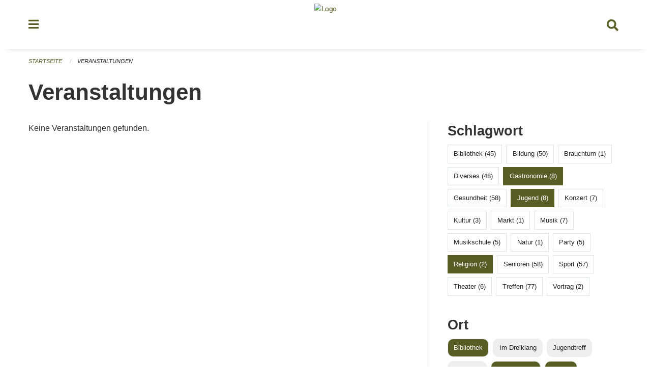

--- FILE ---
content_type: text/html; charset=UTF-8
request_url: https://veranstaltungen.steinhausen.ch/events?end=2023-10-01&filter_keywords=&locations=Schule&locations=Musikschule&locations=Bibliothek&page=0&range=weekend&start=2023-09-29&tags=School&tags=Gastronomy&tags=Dancing&tags=Religion&tags=Cinema&tags=Exhibition&tags=Art&tags=Literature&tags=Youth
body_size: 5257
content:
<!DOCTYPE html>
<html
    class="no-js"
    lang="de-CH"
    xmlns="http://www.w3.org/1999/xhtml" data-version="2026.1">
<head>
    <meta charset="utf-8" />
    <meta name="viewport" content="width=device-width, initial-scale=1.0" />

    
    <meta name="intercoolerjs:use-actual-http-method" content="true" />

    <title id="page-title">
        Veranstaltungen
    </title>
    <!-- This site is running on the
          ___              ____               ____ _                 _
         / _ \ _ __   ___ / ___| _____   __  / ___| | ___  _   _  __| |
        | | | | '_ \ / _ \ |  _ / _ \ \ / / | |   | |/ _ \| | | |/ _` |
        | |_| | | | |  __/ |_| | (_) \ V /  | |___| | (_) | |_| | (_| |
         \___/|_| |_|\___|\____|\___/ \_/    \____|_|\___/ \__,_|\__,_|

         Have a look at the source code: https://onegov.readthedocs.org
     -->
    <link rel="stylesheet" type="text/css" href="https://veranstaltungen.steinhausen.ch/theme/onegov.town6.foundation-2026.1-62a99d60800fa3b99c2c229df848e2df5a7bee34.css">
    <link rel="stylesheet" type="text/css" href="https://veranstaltungen.steinhausen.ch/static/font-awesome5/css/all.min.css___2026.1">
    
    
    
    
    
    
    
    <link rel="icon" href="data:;base64,iVBORw0KGgo=">
    <meta name="theme-color" content="#585d26">

    

<meta property="og:type" content="website" />
<meta property="og:url" content="https://veranstaltungen.steinhausen.ch/events?end=2023-10-01&amp;filter_keywords=&amp;locations=Schule&amp;locations=Musikschule&amp;locations=Bibliothek&amp;page=0&amp;range=weekend&amp;start=2023-09-29&amp;tags=School&amp;tags=Gastronomy&amp;tags=Dancing&amp;tags=Religion&amp;tags=Cinema&amp;tags=Exhibition&amp;tags=Art&amp;tags=Literature&amp;tags=Youth" />


<meta property="og:site_name" content="Veranstaltungen Steinhausen">
<meta property="og:description" content="Veranstaltungen">
<meta property="og:locale" content="de_CH">
<meta property="og:locale:alternate" content="fr_CH">

    
    
    
<link rel="stylesheet" type="text/css" href="https://veranstaltungen.steinhausen.ch/7da9c72a3b5f9e060b898ef7cd714b8a/common.bundle.css?15c0e4cb">
<link rel="stylesheet" type="text/css" href="https://veranstaltungen.steinhausen.ch/7da9c72a3b5f9e060b898ef7cd714b8a/chosen.bundle.css?df2ed9ff">
<link rel="stylesheet" type="text/css" href="https://veranstaltungen.steinhausen.ch/7da9c72a3b5f9e060b898ef7cd714b8a/geo-mapbox.bundle.css?0deacf46"></head>

<body data-mapbox-token="pk.eyJ1Ijoic2VhbnRpcyIsImEiOiJjaW02ZW92OXEwMDRpeG1rbXZ5ZXJxdmtlIn0.cYzFzNi7AB4vYJgokrPVwQ" id="page-events" class="is-logged-out occurrences-layout town-6" data-default-marker-color="#585d26" data-default-lat="47.19694" data-default-lon="8.48611" data-default-zoom="14">
    <div class="off-canvas position-left" data-transition="overlap" id="offCanvas" data-off-canvas data-auto-focus="false" >
        <!-- Close button -->
        <div class="button-area">
            <button class="off-canvas-close-button" aria-label="Close menu" type="button" data-close>
                <i class="fa fa-times"></i>
            </button>
        </div>

        <!-- Menu -->
        <div class="navigation-area">
            
    <ul class="vertical menu side-navigation drilldown" data-auto-height="true" data-responsive-menu="drilldown medium-accordion" data-back-button="&lt;li class=&quot;js-drilldown-back&quot;&gt;&lt;a tabindex=&quot;0&quot;&gt;zurück&lt;/a&gt;&lt;/li&gt;">
        <li data-sortable-id="4">
            
    
    
        <a href="https://veranstaltungen.steinhausen.ch/news/">
            <div class="navlink ">
                <span>
                    Aktuelles
                    
    
        
        
        
        
        
    

                    
    

                </span>
            </div>
        </a>
    
    
        
    

        </li>
    </ul>

        </div>
    </div>

    <div class="sidebar-toggler show-for-small-only" data-toggle="offCanvasSidebar">
        <div class="animated-hamburger">
            <span></span>
            <span></span>
            <span></span>
            <span></span>
        </div>
        <span class="text"> Sidebar</span>
    </div>

    <div class="off-canvas position-right show-for-small-only" id="offCanvasSidebar" data-auto-focus="false" data-off-canvas >
        <!-- Gets filled by sidebar_mobile.js -->
    </div>

    <div class="off-canvas position-right" data-transition="overlap" id="offCanvasSearch" data-auto-focus="false" data-off-canvas>
        <button class="off-canvas-close-button" aria-label="Close menu" type="button" data-close>
            <i class="fa fa-times"></i>
        </button>
        <form class="searchbox header-searchbox" action="https://veranstaltungen.steinhausen.ch/search" method="GET" data-typeahead="on" data-typeahead-source="https://veranstaltungen.steinhausen.ch/search/suggest" data-typeahead-target="https://veranstaltungen.steinhausen.ch/search">
            <div class="input-group">
                <input class="input-group-field" type="search" id="search" data-typeahead-subject name="q" autocomplete="off" autocorrect="off" required maxlength="200" placeholder="Suchbegriff">
                <div class="typeahead">
                    <div class="cell small-12" data-typeahead-container>
                    </div>
                </div>
                <div class="input-group-button">
                    <button class="button" type="submit">
                        <i class="fa fa-search"></i>
                    </button>
                </div>
            </div>
        </form>
    </div>

    <div class="off-canvas-content" data-off-canvas-content>
        <a class="show-for-sr" href="#content">Navigation überspringen</a>
        <main>
            <header id="header">
                <div id="sticky-header-area">
                    

                    

                    
                        
    

                        
    

                    
                </div>
                <div data-sticky-container id="nav-bar">
                    <div class="nav-bar-sticky" data-sticky data-options="marginTop:0; stickyOn: small;" data-top-anchor="sticky-header-area:bottom" data-stick-to="top">

                        

                        <div class="grid-container navigation">
                            <div class="grid-x">
                                <div class="large-2 small-2 cell">
                                    <button class="menu-button" data-toggle="offCanvas">
                                        <i class="fas fa-bars"></i>
                                    </button>
                                </div>
                                <div class="large-8 small-8 cell middle">
                                    <a href="https://veranstaltungen.steinhausen.ch/" aria-label="Zurück zur Startseite">
                                        <img src="https://veranstaltungen-steinhausen.onegovcloud.ch/storage/186112dfe8d14a096cbd886a738c50aff849b1d7e18a49de2f0a30504247089c" alt="Logo" title="Veranstaltungen Steinhausen"/>
                                        
                                    </a>
                                </div>
                                <div class="large-2 small-2 cell right-side">
                                    <button  class="search-button" data-toggle="offCanvasSearch">
                                        <i class="fa fa-search"></i>
                                    </button>
                                </div>
                            </div>
                        </div>

                        
                            
                        
                    </div>
                </div>
                <div class="grid-container">
                    <div class="grid-x alerts">
                        <div id="alert-boxes" class="cell small-12">
                            
                            
    

                        </div>
                    </div>
                </div>
            </header>

            
                
                
                <article class="content without-sidebar-links" >
                    <div class="grid-container">
                        <div class="grid-x grid-padding-x">
                            <div class="cell small-12">
                                
    
        <div id="breadcrumbs" class="">
            <nav aria-label="Sie sind hier" role="navigation">
                <ul class="breadcrumbs" >
                    
                        <li>
    <a href="https://veranstaltungen.steinhausen.ch/">Startseite</a>
</li>
                    
                        <li>
    <a href="https://veranstaltungen.steinhausen.ch/events?end=2026-02-01&amp;filter_keywords=&amp;locations=Schule&amp;locations=Musikschule&amp;locations=Bibliothek&amp;page=0&amp;range=weekend&amp;start=2026-01-30&amp;tags=School&amp;tags=Gastronomy&amp;tags=Dancing&amp;tags=Religion&amp;tags=Cinema&amp;tags=Exhibition&amp;tags=Art&amp;tags=Literature&amp;tags=Youth">Veranstaltungen</a>
</li>
                    
                </ul>
            </nav>
        </div>
    

                                <section role="main" id="content" data-reinit-foundation>
                                    <h1 class="main-title">
                                        <div>
                                            <div></div>
                                            
        Veranstaltungen
    
                                            <div></div>
                                        </div>
                                    </h1>
                                    <div></div>
                                    
        <div class="grid-x grid-padding-x wrapper">

            <div class="medium-8 large-7 cell date-range-selector-target content">
                

                
    <nav  aria-label="Pagination">
        
    </nav>


                <div class="grid-x">
                    <div class="large-12 cell">
                        
        <div class="grid-x grid-padding-x events" >
    
        </div>
    
        <p>Keine Veranstaltungen gefunden.</p>
        <br>
    

                    </div>
                </div>
                
    <nav  aria-label="Pagination">
        
    </nav>



                
            </div>

            <div class="large-4 medium-4 cell large-offset-1 sidebar occurrence-sidebar">
                <div class="sidebar-wrapper">
                    

                    <div class="tag-filters side-panel">
                        <h3>Schlagwort</h3>
                        <div class="occurrences-filter-tags side-panel-with-bg">
                            
                                <span class="blank-label click-through ">
                                    <a href="https://veranstaltungen.steinhausen.ch/events?end=2026-02-01&amp;filter_keywords=&amp;locations=Schule&amp;locations=Musikschule&amp;locations=Bibliothek&amp;page=0&amp;range=weekend&amp;start=2026-01-30&amp;tags=School&amp;tags=Gastronomy&amp;tags=Dancing&amp;tags=Religion&amp;tags=Cinema&amp;tags=Exhibition&amp;tags=Art&amp;tags=Literature&amp;tags=Youth&amp;tags=Library" class="">Bibliothek (45)</a>
                                </span>
                            
                                <span class="blank-label click-through ">
                                    <a href="https://veranstaltungen.steinhausen.ch/events?end=2026-02-01&amp;filter_keywords=&amp;locations=Schule&amp;locations=Musikschule&amp;locations=Bibliothek&amp;page=0&amp;range=weekend&amp;start=2026-01-30&amp;tags=School&amp;tags=Gastronomy&amp;tags=Dancing&amp;tags=Religion&amp;tags=Cinema&amp;tags=Exhibition&amp;tags=Art&amp;tags=Literature&amp;tags=Youth&amp;tags=Education" class="">Bildung (50)</a>
                                </span>
                            
                                <span class="blank-label click-through ">
                                    <a href="https://veranstaltungen.steinhausen.ch/events?end=2026-02-01&amp;filter_keywords=&amp;locations=Schule&amp;locations=Musikschule&amp;locations=Bibliothek&amp;page=0&amp;range=weekend&amp;start=2026-01-30&amp;tags=School&amp;tags=Gastronomy&amp;tags=Dancing&amp;tags=Religion&amp;tags=Cinema&amp;tags=Exhibition&amp;tags=Art&amp;tags=Literature&amp;tags=Youth&amp;tags=Tradition" class="">Brauchtum (1)</a>
                                </span>
                            
                                <span class="blank-label click-through ">
                                    <a href="https://veranstaltungen.steinhausen.ch/events?end=2026-02-01&amp;filter_keywords=&amp;locations=Schule&amp;locations=Musikschule&amp;locations=Bibliothek&amp;page=0&amp;range=weekend&amp;start=2026-01-30&amp;tags=School&amp;tags=Gastronomy&amp;tags=Dancing&amp;tags=Religion&amp;tags=Cinema&amp;tags=Exhibition&amp;tags=Art&amp;tags=Literature&amp;tags=Youth&amp;tags=Misc" class="">Diverses (48)</a>
                                </span>
                            
                                <span class="blank-label click-through active">
                                    <a href="https://veranstaltungen.steinhausen.ch/events?end=2026-02-01&amp;filter_keywords=&amp;locations=Schule&amp;locations=Musikschule&amp;locations=Bibliothek&amp;page=0&amp;range=weekend&amp;start=2026-01-30&amp;tags=School&amp;tags=Dancing&amp;tags=Religion&amp;tags=Cinema&amp;tags=Exhibition&amp;tags=Art&amp;tags=Literature&amp;tags=Youth" class="">Gastronomie (8)</a>
                                </span>
                            
                                <span class="blank-label click-through ">
                                    <a href="https://veranstaltungen.steinhausen.ch/events?end=2026-02-01&amp;filter_keywords=&amp;locations=Schule&amp;locations=Musikschule&amp;locations=Bibliothek&amp;page=0&amp;range=weekend&amp;start=2026-01-30&amp;tags=School&amp;tags=Gastronomy&amp;tags=Dancing&amp;tags=Religion&amp;tags=Cinema&amp;tags=Exhibition&amp;tags=Art&amp;tags=Literature&amp;tags=Youth&amp;tags=Health" class="">Gesundheit (58)</a>
                                </span>
                            
                                <span class="blank-label click-through active">
                                    <a href="https://veranstaltungen.steinhausen.ch/events?end=2026-02-01&amp;filter_keywords=&amp;locations=Schule&amp;locations=Musikschule&amp;locations=Bibliothek&amp;page=0&amp;range=weekend&amp;start=2026-01-30&amp;tags=School&amp;tags=Gastronomy&amp;tags=Dancing&amp;tags=Religion&amp;tags=Cinema&amp;tags=Exhibition&amp;tags=Art&amp;tags=Literature" class="">Jugend (8)</a>
                                </span>
                            
                                <span class="blank-label click-through ">
                                    <a href="https://veranstaltungen.steinhausen.ch/events?end=2026-02-01&amp;filter_keywords=&amp;locations=Schule&amp;locations=Musikschule&amp;locations=Bibliothek&amp;page=0&amp;range=weekend&amp;start=2026-01-30&amp;tags=School&amp;tags=Gastronomy&amp;tags=Dancing&amp;tags=Religion&amp;tags=Cinema&amp;tags=Exhibition&amp;tags=Art&amp;tags=Literature&amp;tags=Youth&amp;tags=Concert" class="">Konzert (7)</a>
                                </span>
                            
                                <span class="blank-label click-through ">
                                    <a href="https://veranstaltungen.steinhausen.ch/events?end=2026-02-01&amp;filter_keywords=&amp;locations=Schule&amp;locations=Musikschule&amp;locations=Bibliothek&amp;page=0&amp;range=weekend&amp;start=2026-01-30&amp;tags=School&amp;tags=Gastronomy&amp;tags=Dancing&amp;tags=Religion&amp;tags=Cinema&amp;tags=Exhibition&amp;tags=Art&amp;tags=Literature&amp;tags=Youth&amp;tags=Culture" class="">Kultur (3)</a>
                                </span>
                            
                                <span class="blank-label click-through ">
                                    <a href="https://veranstaltungen.steinhausen.ch/events?end=2026-02-01&amp;filter_keywords=&amp;locations=Schule&amp;locations=Musikschule&amp;locations=Bibliothek&amp;page=0&amp;range=weekend&amp;start=2026-01-30&amp;tags=School&amp;tags=Gastronomy&amp;tags=Dancing&amp;tags=Religion&amp;tags=Cinema&amp;tags=Exhibition&amp;tags=Art&amp;tags=Literature&amp;tags=Youth&amp;tags=Market" class="">Markt (1)</a>
                                </span>
                            
                                <span class="blank-label click-through ">
                                    <a href="https://veranstaltungen.steinhausen.ch/events?end=2026-02-01&amp;filter_keywords=&amp;locations=Schule&amp;locations=Musikschule&amp;locations=Bibliothek&amp;page=0&amp;range=weekend&amp;start=2026-01-30&amp;tags=School&amp;tags=Gastronomy&amp;tags=Dancing&amp;tags=Religion&amp;tags=Cinema&amp;tags=Exhibition&amp;tags=Art&amp;tags=Literature&amp;tags=Youth&amp;tags=Music" class="">Musik (7)</a>
                                </span>
                            
                                <span class="blank-label click-through ">
                                    <a href="https://veranstaltungen.steinhausen.ch/events?end=2026-02-01&amp;filter_keywords=&amp;locations=Schule&amp;locations=Musikschule&amp;locations=Bibliothek&amp;page=0&amp;range=weekend&amp;start=2026-01-30&amp;tags=School&amp;tags=Gastronomy&amp;tags=Dancing&amp;tags=Religion&amp;tags=Cinema&amp;tags=Exhibition&amp;tags=Art&amp;tags=Literature&amp;tags=Youth&amp;tags=Music+School" class="">Musikschule (5)</a>
                                </span>
                            
                                <span class="blank-label click-through ">
                                    <a href="https://veranstaltungen.steinhausen.ch/events?end=2026-02-01&amp;filter_keywords=&amp;locations=Schule&amp;locations=Musikschule&amp;locations=Bibliothek&amp;page=0&amp;range=weekend&amp;start=2026-01-30&amp;tags=School&amp;tags=Gastronomy&amp;tags=Dancing&amp;tags=Religion&amp;tags=Cinema&amp;tags=Exhibition&amp;tags=Art&amp;tags=Literature&amp;tags=Youth&amp;tags=Nature" class="">Natur (1)</a>
                                </span>
                            
                                <span class="blank-label click-through ">
                                    <a href="https://veranstaltungen.steinhausen.ch/events?end=2026-02-01&amp;filter_keywords=&amp;locations=Schule&amp;locations=Musikschule&amp;locations=Bibliothek&amp;page=0&amp;range=weekend&amp;start=2026-01-30&amp;tags=School&amp;tags=Gastronomy&amp;tags=Dancing&amp;tags=Religion&amp;tags=Cinema&amp;tags=Exhibition&amp;tags=Art&amp;tags=Literature&amp;tags=Youth&amp;tags=Party" class="">Party (5)</a>
                                </span>
                            
                                <span class="blank-label click-through active">
                                    <a href="https://veranstaltungen.steinhausen.ch/events?end=2026-02-01&amp;filter_keywords=&amp;locations=Schule&amp;locations=Musikschule&amp;locations=Bibliothek&amp;page=0&amp;range=weekend&amp;start=2026-01-30&amp;tags=School&amp;tags=Gastronomy&amp;tags=Dancing&amp;tags=Cinema&amp;tags=Exhibition&amp;tags=Art&amp;tags=Literature&amp;tags=Youth" class="">Religion (2)</a>
                                </span>
                            
                                <span class="blank-label click-through ">
                                    <a href="https://veranstaltungen.steinhausen.ch/events?end=2026-02-01&amp;filter_keywords=&amp;locations=Schule&amp;locations=Musikschule&amp;locations=Bibliothek&amp;page=0&amp;range=weekend&amp;start=2026-01-30&amp;tags=School&amp;tags=Gastronomy&amp;tags=Dancing&amp;tags=Religion&amp;tags=Cinema&amp;tags=Exhibition&amp;tags=Art&amp;tags=Literature&amp;tags=Youth&amp;tags=Elderly" class="">Senioren (58)</a>
                                </span>
                            
                                <span class="blank-label click-through ">
                                    <a href="https://veranstaltungen.steinhausen.ch/events?end=2026-02-01&amp;filter_keywords=&amp;locations=Schule&amp;locations=Musikschule&amp;locations=Bibliothek&amp;page=0&amp;range=weekend&amp;start=2026-01-30&amp;tags=School&amp;tags=Gastronomy&amp;tags=Dancing&amp;tags=Religion&amp;tags=Cinema&amp;tags=Exhibition&amp;tags=Art&amp;tags=Literature&amp;tags=Youth&amp;tags=Sports" class="">Sport (57)</a>
                                </span>
                            
                                <span class="blank-label click-through ">
                                    <a href="https://veranstaltungen.steinhausen.ch/events?end=2026-02-01&amp;filter_keywords=&amp;locations=Schule&amp;locations=Musikschule&amp;locations=Bibliothek&amp;page=0&amp;range=weekend&amp;start=2026-01-30&amp;tags=School&amp;tags=Gastronomy&amp;tags=Dancing&amp;tags=Religion&amp;tags=Cinema&amp;tags=Exhibition&amp;tags=Art&amp;tags=Literature&amp;tags=Youth&amp;tags=Theater" class="">Theater (6)</a>
                                </span>
                            
                                <span class="blank-label click-through ">
                                    <a href="https://veranstaltungen.steinhausen.ch/events?end=2026-02-01&amp;filter_keywords=&amp;locations=Schule&amp;locations=Musikschule&amp;locations=Bibliothek&amp;page=0&amp;range=weekend&amp;start=2026-01-30&amp;tags=School&amp;tags=Gastronomy&amp;tags=Dancing&amp;tags=Religion&amp;tags=Cinema&amp;tags=Exhibition&amp;tags=Art&amp;tags=Literature&amp;tags=Youth&amp;tags=Meetup" class="">Treffen (77)</a>
                                </span>
                            
                                <span class="blank-label click-through ">
                                    <a href="https://veranstaltungen.steinhausen.ch/events?end=2026-02-01&amp;filter_keywords=&amp;locations=Schule&amp;locations=Musikschule&amp;locations=Bibliothek&amp;page=0&amp;range=weekend&amp;start=2026-01-30&amp;tags=School&amp;tags=Gastronomy&amp;tags=Dancing&amp;tags=Religion&amp;tags=Cinema&amp;tags=Exhibition&amp;tags=Art&amp;tags=Literature&amp;tags=Youth&amp;tags=Talk" class="">Vortrag (2)</a>
                                </span>
                            
                        </div>
                    </div>

                    <div class="location-filters side-panel">
                        <h3>Ort</h3>
                        <div class="occurrences-filter-locations side-panel-with-bg">
                            <div class="filter-panel">
                                <ul class="tags">
                                    <li>
                                        <span class="blank-label click-through active">
                                            <a href="https://veranstaltungen.steinhausen.ch/events?end=2026-02-01&amp;filter_keywords=&amp;locations=Schule&amp;locations=Musikschule&amp;page=0&amp;range=weekend&amp;start=2026-01-30&amp;tags=School&amp;tags=Gastronomy&amp;tags=Dancing&amp;tags=Religion&amp;tags=Cinema&amp;tags=Exhibition&amp;tags=Art&amp;tags=Literature&amp;tags=Youth" class="">Bibliothek</a>
                                        </span>
                                    </li>
                                    <li>
                                        <span class="blank-label click-through ">
                                            <a href="https://veranstaltungen.steinhausen.ch/events?end=2026-02-01&amp;filter_keywords=&amp;locations=Schule&amp;locations=Musikschule&amp;locations=Bibliothek&amp;locations=Im+Dreiklang&amp;page=0&amp;range=weekend&amp;start=2026-01-30&amp;tags=School&amp;tags=Gastronomy&amp;tags=Dancing&amp;tags=Religion&amp;tags=Cinema&amp;tags=Exhibition&amp;tags=Art&amp;tags=Literature&amp;tags=Youth" class="">Im Dreiklang</a>
                                        </span>
                                    </li>
                                    <li>
                                        <span class="blank-label click-through ">
                                            <a href="https://veranstaltungen.steinhausen.ch/events?end=2026-02-01&amp;filter_keywords=&amp;locations=Schule&amp;locations=Musikschule&amp;locations=Bibliothek&amp;locations=Jugendtreff&amp;page=0&amp;range=weekend&amp;start=2026-01-30&amp;tags=School&amp;tags=Gastronomy&amp;tags=Dancing&amp;tags=Religion&amp;tags=Cinema&amp;tags=Exhibition&amp;tags=Art&amp;tags=Literature&amp;tags=Youth" class="">Jugendtreff</a>
                                        </span>
                                    </li>
                                    <li>
                                        <span class="blank-label click-through ">
                                            <a href="https://veranstaltungen.steinhausen.ch/events?end=2026-02-01&amp;filter_keywords=&amp;locations=Schule&amp;locations=Musikschule&amp;locations=Bibliothek&amp;locations=Ludothek&amp;page=0&amp;range=weekend&amp;start=2026-01-30&amp;tags=School&amp;tags=Gastronomy&amp;tags=Dancing&amp;tags=Religion&amp;tags=Cinema&amp;tags=Exhibition&amp;tags=Art&amp;tags=Literature&amp;tags=Youth" class="">Ludothek</a>
                                        </span>
                                    </li>
                                    <li>
                                        <span class="blank-label click-through active">
                                            <a href="https://veranstaltungen.steinhausen.ch/events?end=2026-02-01&amp;filter_keywords=&amp;locations=Schule&amp;locations=Bibliothek&amp;page=0&amp;range=weekend&amp;start=2026-01-30&amp;tags=School&amp;tags=Gastronomy&amp;tags=Dancing&amp;tags=Religion&amp;tags=Cinema&amp;tags=Exhibition&amp;tags=Art&amp;tags=Literature&amp;tags=Youth" class="">Musikschule</a>
                                        </span>
                                    </li>
                                    <li>
                                        <span class="blank-label click-through active">
                                            <a href="https://veranstaltungen.steinhausen.ch/events?end=2026-02-01&amp;filter_keywords=&amp;locations=Musikschule&amp;locations=Bibliothek&amp;page=0&amp;range=weekend&amp;start=2026-01-30&amp;tags=School&amp;tags=Gastronomy&amp;tags=Dancing&amp;tags=Religion&amp;tags=Cinema&amp;tags=Exhibition&amp;tags=Art&amp;tags=Literature&amp;tags=Youth" class="">Schule</a>
                                        </span>
                                    </li>
                                    <li>
                                        <span class="blank-label click-through ">
                                            <a href="https://veranstaltungen.steinhausen.ch/events?end=2026-02-01&amp;filter_keywords=&amp;locations=Schule&amp;locations=Musikschule&amp;locations=Bibliothek&amp;locations=Zentrum+Chilematt&amp;page=0&amp;range=weekend&amp;start=2026-01-30&amp;tags=School&amp;tags=Gastronomy&amp;tags=Dancing&amp;tags=Religion&amp;tags=Cinema&amp;tags=Exhibition&amp;tags=Art&amp;tags=Literature&amp;tags=Youth" class="">Zentrum Chilematt</a>
                                        </span>
                                    </li>
                                </ul>
                            </div>
                        </div>
                    </div>

                    <div class="date-filters side-panel">
                        <h3>Datum</h3>
                        <div class="side-panel-with-bg">
                            <div class="occurrences-filter-ranges">
                                <div class="filter-panel">
                                    <ul class="tags">
                                        <li>
                                            <span class="blank-label click-through rounded ">
                                                <a href="https://veranstaltungen.steinhausen.ch/events?filter_keywords=&amp;locations=Schule&amp;locations=Musikschule&amp;locations=Bibliothek&amp;page=0&amp;tags=School&amp;tags=Gastronomy&amp;tags=Dancing&amp;tags=Religion&amp;tags=Cinema&amp;tags=Exhibition&amp;tags=Art&amp;tags=Literature&amp;tags=Youth" class="">Alle</a>
                                            </span>
                                        </li>
                                        <li>
                                            <span class="blank-label click-through rounded ">
                                                <a href="https://veranstaltungen.steinhausen.ch/events?end=2026-01-29&amp;filter_keywords=&amp;locations=Schule&amp;locations=Musikschule&amp;locations=Bibliothek&amp;page=0&amp;range=today&amp;start=2026-01-29&amp;tags=School&amp;tags=Gastronomy&amp;tags=Dancing&amp;tags=Religion&amp;tags=Cinema&amp;tags=Exhibition&amp;tags=Art&amp;tags=Literature&amp;tags=Youth" class="">Heute</a>
                                            </span>
                                        </li>
                                        <li>
                                            <span class="blank-label click-through rounded ">
                                                <a href="https://veranstaltungen.steinhausen.ch/events?end=2026-01-30&amp;filter_keywords=&amp;locations=Schule&amp;locations=Musikschule&amp;locations=Bibliothek&amp;page=0&amp;range=tomorrow&amp;start=2026-01-30&amp;tags=School&amp;tags=Gastronomy&amp;tags=Dancing&amp;tags=Religion&amp;tags=Cinema&amp;tags=Exhibition&amp;tags=Art&amp;tags=Literature&amp;tags=Youth" class="">Morgen</a>
                                            </span>
                                        </li>
                                        <li>
                                            <span class="blank-label click-through rounded active">
                                                <a href="https://veranstaltungen.steinhausen.ch/events?end=2026-02-01&amp;filter_keywords=&amp;locations=Schule&amp;locations=Musikschule&amp;locations=Bibliothek&amp;page=0&amp;range=weekend&amp;start=2026-01-30&amp;tags=School&amp;tags=Gastronomy&amp;tags=Dancing&amp;tags=Religion&amp;tags=Cinema&amp;tags=Exhibition&amp;tags=Art&amp;tags=Literature&amp;tags=Youth" class="">Dieses Wochenende</a>
                                            </span>
                                        </li>
                                        <li>
                                            <span class="blank-label click-through rounded ">
                                                <a href="https://veranstaltungen.steinhausen.ch/events?end=2026-02-01&amp;filter_keywords=&amp;locations=Schule&amp;locations=Musikschule&amp;locations=Bibliothek&amp;page=0&amp;range=week&amp;start=2026-01-26&amp;tags=School&amp;tags=Gastronomy&amp;tags=Dancing&amp;tags=Religion&amp;tags=Cinema&amp;tags=Exhibition&amp;tags=Art&amp;tags=Literature&amp;tags=Youth" class="">Diese Woche</a>
                                            </span>
                                        </li>
                                        <li>
                                            <span class="blank-label click-through rounded ">
                                                <a href="https://veranstaltungen.steinhausen.ch/events?end=2026-01-31&amp;filter_keywords=&amp;locations=Schule&amp;locations=Musikschule&amp;locations=Bibliothek&amp;page=0&amp;range=month&amp;start=2026-01-01&amp;tags=School&amp;tags=Gastronomy&amp;tags=Dancing&amp;tags=Religion&amp;tags=Cinema&amp;tags=Exhibition&amp;tags=Art&amp;tags=Literature&amp;tags=Youth" class="">Diesen Monat</a>
                                            </span>
                                        </li>
                                        <li>
                                            <span class="blank-label click-through rounded ">
                                                <a href="https://veranstaltungen.steinhausen.ch/events?end=2026-01-28&amp;filter_keywords=&amp;locations=Schule&amp;locations=Musikschule&amp;locations=Bibliothek&amp;page=0&amp;range=past&amp;start=2000-01-01&amp;tags=School&amp;tags=Gastronomy&amp;tags=Dancing&amp;tags=Religion&amp;tags=Cinema&amp;tags=Exhibition&amp;tags=Art&amp;tags=Literature&amp;tags=Youth" class="">Vergangene Veranstaltungen</a>
                                            </span>
                                        </li>
                                    </ul>
                                </div>
                            </div>

                            
    <div class="date-range-selector">
        <form action="" method="GET">
            
                                    <input type="hidden" name="range" value="">
                                    
                                        <input type="hidden" name="tags" value="School">
                                    
                                        <input type="hidden" name="tags" value="Gastronomy">
                                    
                                        <input type="hidden" name="tags" value="Dancing">
                                    
                                        <input type="hidden" name="tags" value="Religion">
                                    
                                        <input type="hidden" name="tags" value="Cinema">
                                    
                                        <input type="hidden" name="tags" value="Exhibition">
                                    
                                        <input type="hidden" name="tags" value="Art">
                                    
                                        <input type="hidden" name="tags" value="Literature">
                                    
                                        <input type="hidden" name="tags" value="Youth">
                                    
                                

            <div class="grid-x grid-padding-x date-range-selector">
                <div class="large-6 cell">
                    <div class="grid-x">
                        <label>Von</label>
                        <input class="small" name="start" type="date" value="2026-01-30" placeholder="2026-01-29">
                    </div>
                </div>
                <div class="large-6 cell">
                    <div class="grid-x">
                        <label>Bis</label>
                        <input class="small" name="end" type="date" value="2026-02-01" placeholder="2026-01-29">
                    </div>
                </div>
            </div>
            <noscript>
                <div class="grid-x">
                    <div class="large-6 cell">
                        <div class="grid-x">
                            <input type="submit" value="Nach Datum filtern" class="button">
                        </div>
                    </div>
                </div>
            </noscript>
        </form>
    </div>

                        </div>
                    </div>

                    

                    <div class="occurrence-actions side-panel">
                        <h3>Aktionen</h3>
                        <div class="side-panel-with-bg">
                            <ul class="more-list">
                                
                                <li>
                                    <a class="list-link" href="https://veranstaltungen.steinhausen.ch/events/new?end=2026-02-01&amp;filter_keywords=&amp;locations=Schule&amp;locations=Musikschule&amp;locations=Bibliothek&amp;page=0&amp;range=weekend&amp;start=2026-01-30&amp;tags=School&amp;tags=Gastronomy&amp;tags=Dancing&amp;tags=Religion&amp;tags=Cinema&amp;tags=Exhibition&amp;tags=Art&amp;tags=Literature&amp;tags=Youth">
                                        <i class="far fa-calendar-plus"></i> <span class="list-title">Veranstaltung erfassen</span>
                                    </a>
                                </li>
                            </ul>
                        </div>
                    </div>
                </div>
            </div>

        </div>
    
                                </section>
                            </div>
                        </div>
                    </div>
                </article>
            
            
            
    <footer id="footer" class="footer-container">
        <div class="grid-container">
            <div class="grid-x grid-padding-x footer-content">
                
    
        
            <div class="small-12 medium-4 cell">
                
    <h5>Kontakt</h5>
    <div><p>Kantonale Verwaltung Zug<br>Seestrasse 2<br>Regierungsgebäude am Postplatz<br>Postfach<br>6301 Zug</p></div>
    

            </div>

            <div class="small-12 medium-4 cell">
                
    
    <div></div>
    

            </div>

            <div class="small-12 medium-4 cell">
                
    

                
    
        
    

            </div>
        
    

                
<div class="medium-4 cell"></div>
<div class="small-12 medium-6 cell footer-links">
    
    <span>
        <a class="footer-link" href="https://veranstaltungen.steinhausen.ch/auth/login?skip=0&amp;to=%2Fevents%3Fend%3D2023-10-01%26filter_keywords%3D%26locations%3DSchule%26locations%3DMusikschule%26locations%3DBibliothek%26page%3D0%26range%3Dweekend%26start%3D2023-09-29%26tags%3DSchool%26tags%3DGastronomy%26tags%3DDancing%26tags%3DReligion%26tags%3DCinema%26tags%3DExhibition%26tags%3DArt%26tags%3DLiterature%26tags%3DYouth">Anmelden</a>
    </span>
    
    
</div>

            </div>
        </div>
    </footer>

        </main>
        <div id="clipboard-copy" class="flash-message hidden">In die Zwischenablage kopiert!</div>
    </div>

<script type="text/javascript" src="https://veranstaltungen.steinhausen.ch/7da9c72a3b5f9e060b898ef7cd714b8a/foundation6.bundle.js?9bd84983"></script>
<script type="text/javascript" src="https://veranstaltungen.steinhausen.ch/7da9c72a3b5f9e060b898ef7cd714b8a/common.bundle.js?1af7f345"></script>
<script type="text/javascript" src="https://veranstaltungen.steinhausen.ch/7da9c72a3b5f9e060b898ef7cd714b8a/chosen.bundle.js?6c88e4da"></script>
<script type="text/javascript" src="https://veranstaltungen.steinhausen.ch/7da9c72a3b5f9e060b898ef7cd714b8a/geo-mapbox.bundle.js?a3e6a5d2"></script>
<script type="text/javascript" src="https://veranstaltungen.steinhausen.ch/7da9c72a3b5f9e060b898ef7cd714b8a/all_blank.bundle.js?9baeca26"></script></body>
</html>

